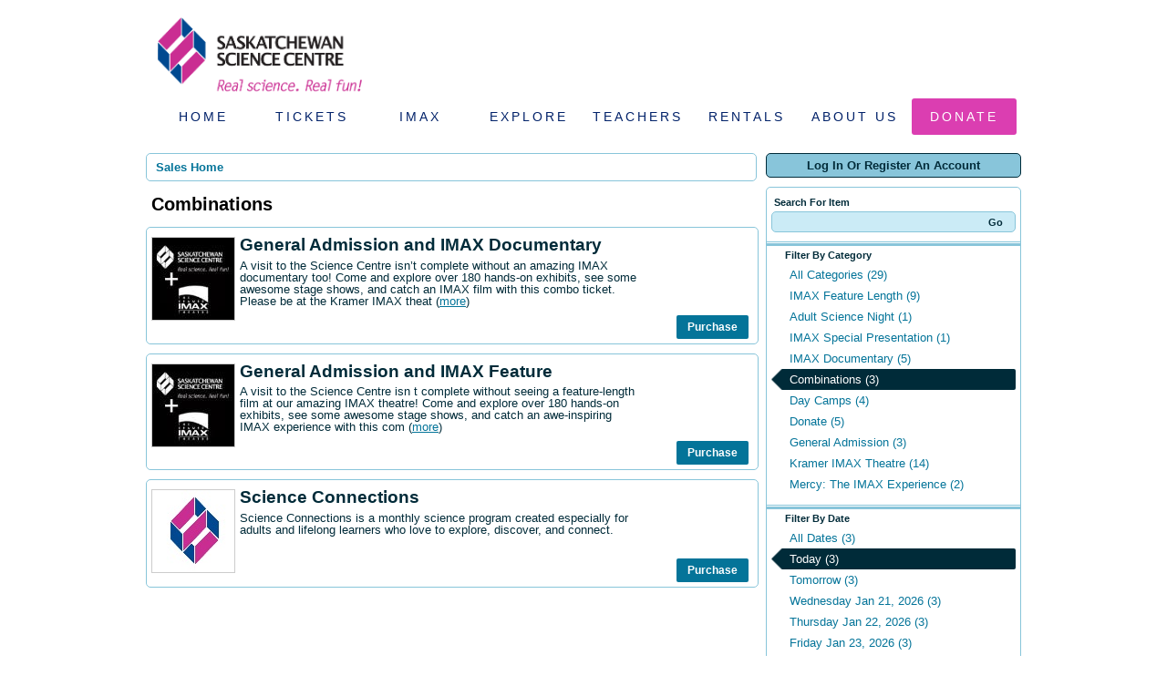

--- FILE ---
content_type: text/html; charset=utf-8
request_url: https://tickets.sasksciencecentre.com/Default.aspx?from=05%2F28%2F2023&until=06%2F27%2F2023&tagid=9
body_size: 19705
content:


<!DOCTYPE html PUBLIC "-//W3C//DTD XHTML 1.0 Transitional//EN" "http://www.w3.org/TR/xhtml1/DTD/xhtml1-transitional.dtd">
<html xmlns="http://www.w3.org/1999/xhtml" lang="en">
<head id="ctl00_ctl00_PageHead"><title>
	Select An Item - Saskatchewan Science Centre
</title><meta name="viewport" content="width=device-width, initial-scale=1" />

<link href="client/css/Custom.css" rel="stylesheet" type="text/css" media="all" /> 
<link href="client/css/CustomPrint.css" rel="stylesheet" type="text/css" media="print" /> 

<link href="https://atms.azureedge.net/atmsonline/_base/atms/css/reset.css" rel="stylesheet" type="text/css" media="all" />
<link href="https://atms.azureedge.net/atmsonline/_base/atms/css/base.css" rel="stylesheet" type="text/css" media="all" />
<link href="https://atms.azureedge.net/atmsonline/_base/atms/css/print.css" rel="stylesheet" type="text/css" media="print" />
<link href="https://atms.azureedge.net/atmsonline/_base/atms/css/jquery-ui-1.9.2.custom.min.css" rel="stylesheet" type="text/css" media="all" />
<link href="https://atms.azureedge.net/atmsonline/_base/atms/css/prettyphoto.css" rel="stylesheet" type="text/css" media="all" />

<link href="atms/css/site.css?v=v3.5.0.1" rel="stylesheet" type="text/css" media="all" />
    
  


<!-- Google Tag Manager -->
<script>(function(w,d,s,l,i){w[l]=w[l]||[];w[l].push({'gtm.start':
new Date().getTime(),event:'gtm.js'});var f=d.getElementsByTagName(s)[0],
j=d.createElement(s),dl=l!='dataLayer'?'&l='+l:'';j.async=true;j.src=
'https://www.googletagmanager.com/gtm.js?id='+i+dl;f.parentNode.insertBefore(j,f);
})(window, document, 'script', 'dataLayer', 'GTM-WZC3XGH');</script>
<!-- End Google Tag Manager -->


<script src="//ajax.googleapis.com/ajax/libs/jquery/1.12.2/jquery.min.js"></script>
<script src="//ajax.googleapis.com/ajax/libs/jqueryui/1.9.2/jquery-ui.min.js"></script>
    
<script type="text/javascript" src="https://atms.azureedge.net/atmsonline/_base/atms/js/jquery.query.js"></script>
<script type="text/javascript" src="https://atms.azureedge.net/atmsonline/_base/atms/js/jquery.jcarousellite.js"></script>
<script type="text/javascript" src="https://atms.azureedge.net/atmsonline/_base/atms/js/jquery.numeric.js"></script>
<script type="text/javascript" src="https://atms.azureedge.net/atmsonline/_base/atms/js/jquery.scrollTo-min.js"></script>
<script type="text/javascript" src="https://atms.azureedge.net/atmsonline/_base/atms/js/atms.js"></script>
<script type="text/javascript" src="https://atms.azureedge.net/atmsonline/_base/atms/js/atms.responsive.js"></script>
<script type="text/javascript" src="https://atms.azureedge.net/atmsonline/_base/atms/js/jquery.truncator.js"></script>
<script type="text/javascript" src="https://atms.azureedge.net/atmsonline/_base/atms/js/atms.online.js"></script>
<script type="text/javascript" src="https://atms.azureedge.net/atmsonline/_base/atms/js/atms.seating.js"></script>
<script type="text/javascript" src="https://atms.azureedge.net/atmsonline/_base/atms/js/jquery.prettyPhoto.min.js"></script>
</head>
<body> 



<!-- Google Tag Manager (noscript) -->
<noscript><iframe src="https://www.googletagmanager.com/ns.html?id=GTM-WZC3XGH"
height="0" width="0" style="display:none;visibility:hidden"></iframe></noscript>
<!-- End Google Tag Manager (noscript) -->


<div class="header-container" style="margin: 0 auto; max-width: 960px;">
  <a href="http://www.sasksciencecentre.com/" title="Saskatchewan Science Centre">
    <img src="client/img/logo.png" title="Saskatchewan Science Centre" height="100" width="246" />
  </a>

  <div class="ClientDesktopContent">
    <div class="header-links">
      <ul>
        <li><a href="http://www.sasksciencecentre.com/">Home</a></li>
        <li><a href="https://tickets.sasksciencecentre.com/">Tickets</a></li>
        <li><a href="http://www.sasksciencecentre.com/imaxnowplaying/">IMAX</a></li>
        <li><a href="http://www.sasksciencecentre.com/events-calendar">Explore</a></li>
        <li><a href="http://www.sasksciencecentre.com/welcome-teachers/">Teachers</a></li>
        <li><a href="http://www.sasksciencecentre.com/facility-rentals/">Rentals</a></li>
        <li><a href="http://www.sasksciencecentre.com/about-us-1/">About Us</a></li>
        <li><a href="http://www.sasksciencecentre.com/donate/" class="donate">Donate</a></li>
      </ul>
    </div>
    <div style="clear: both;"></div>
  </div>
  
  <div id="default-mobile-header" class="ClientMobileContent">
    <div class="navigation-container">
      <select class="navigation-dropdown">
        <option value="">Navigate to...</option>
        <option value="http://www.sasksciencecentre.com/">Home</option>
        <option value="https://tickets.sasksciencecentre.com/">Tickets</option>
        <option value="http://www.sasksciencecentre.com/imaxnowplaying/">IMAX</option>
        <option value="http://www.sasksciencecentre.com/events-calendar">Explore</option>
        <option value="http://www.sasksciencecentre.com/welcome-teachers/">Teachers</option>
        <option value="http://www.sasksciencecentre.com/facility-rentals/">Rentals</option>
        <option value="http://www.sasksciencecentre.com/about-us-1/">About Us</option>
        <option value="http://www.sasksciencecentre.com/donate/">Donate</option>
      </select>
    </div>
  </div>
</div>


<div id="ATMSContainer" class="">

    
  <div id="MobileTranslateContainer" class="ClientMobileContent" style="margin-bottom: 10px; text-align:right;"></div>
  <div class="minimizedPalettes">
    <nav class="navigation">
      <div class="nav-items">
        <a href="/Default.aspx">
          <span class="nav-item">
            <i class="nav-icon icon-home">&nbsp;</i>
            <span class="nav-label">Home</span>
          </span>
        </a>
        <a href="/OrderSummary.aspx">
          <span class="nav-item">
            <span id="div_minimizedShoppingCartTotal"></span>
            <span id="div_minimizedShoppingCartTimer"></span>
            <i class="nav-icon icon-cart">&nbsp;</i>
            <span class="nav-label">Cart</span>
          </span>
        </a>

        <div id="nav-search">
          <div class="nav-item">
            <i class="nav-icon icon-search">&nbsp;</i>
            <div class="nav-label">Search</div>
          </div>
        </div>

      
        <a href="/SignIn.aspx">
          <span class="nav-item">
            <i class="nav-icon icon-user">&nbsp;</i>
            <span class="nav-label">Sign In</span>
          </span>
        </a>
      

      </div>
    </nav>
  </div>
  
  <div class="ClientMobileContent">
    <div class="search-container">
      <form action="/Default.aspx" class="search-form" method="get">
        <input name="q" type="text" placeholder="search" value="" />
      </form>
    </div>
	</div>

	
  <div id="RightSide" class="twocolumn">     
    <form method="get">
      
    <div id="Account">
        <a id="login-register" href="/SignIn.aspx?ReturnUrl=https%3a%2f%2ftickets.sasksciencecentre.com%2fDefault.aspx%3ffrom%3d05%252F28%252F2023%26until%3d06%252F27%252F2023%26tagid%3d9" title="Log in to an existing account, look up your membership, or register a new account.">
          <strong>
            <span>Log In Or Register An Account</span>
          </strong>
        </a>
    </div>

      
  <div id="Filters">
	  <h3>Search For Item</h3>
      

<div id="RightSearchBar">
    <input type="text"  id="q" name="q" value=""  />
    <input type="submit" value="Go" id="Go" />
</div>
      
  <div class="filter">
    <h3>Filter By Category</h3>
    <input type="hidden" id="tagid" name="tagid" value="9" />    
    <ul>
      
        <li class="">
          <a href="https://tickets.sasksciencecentre.com/Default.aspx?from=05%2f28%2f2023&until=06%2f27%2f2023&tagid=0">
            All Categories (29)
          </a>
        </li>
      
        <li class="">
          <a href="https://tickets.sasksciencecentre.com/Default.aspx?from=05%2f28%2f2023&until=06%2f27%2f2023&tagid=4">
            IMAX Feature Length (9)
          </a>
        </li>
      
        <li class="">
          <a href="https://tickets.sasksciencecentre.com/Default.aspx?from=05%2f28%2f2023&until=06%2f27%2f2023&tagid=6">
            Adult Science Night (1)
          </a>
        </li>
      
        <li class="">
          <a href="https://tickets.sasksciencecentre.com/Default.aspx?from=05%2f28%2f2023&until=06%2f27%2f2023&tagid=5">
            IMAX Special Presentation (1)
          </a>
        </li>
      
        <li class="">
          <a href="https://tickets.sasksciencecentre.com/Default.aspx?from=05%2f28%2f2023&until=06%2f27%2f2023&tagid=3">
            IMAX Documentary (5)
          </a>
        </li>
      
        <li class="selected">
          <a href="https://tickets.sasksciencecentre.com/Default.aspx?from=05%2f28%2f2023&until=06%2f27%2f2023&tagid=9">
            Combinations (3)
          </a>
        </li>
      
        <li class="">
          <a href="https://tickets.sasksciencecentre.com/Default.aspx?from=05%2f28%2f2023&until=06%2f27%2f2023&tagid=17">
            Day Camps (4)
          </a>
        </li>
      
        <li class="">
          <a href="https://tickets.sasksciencecentre.com/Default.aspx?from=05%2f28%2f2023&until=06%2f27%2f2023&tagid=10">
            Donate (5)
          </a>
        </li>
      
        <li class="">
          <a href="https://tickets.sasksciencecentre.com/Default.aspx?from=05%2f28%2f2023&until=06%2f27%2f2023&tagid=8">
            General Admission (3)
          </a>
        </li>
      
        <li class="">
          <a href="https://tickets.sasksciencecentre.com/Default.aspx?from=05%2f28%2f2023&until=06%2f27%2f2023&tagid=18">
            Kramer IMAX Theatre (14)
          </a>
        </li>
      
        <li class="">
          <a href="https://tickets.sasksciencecentre.com/Default.aspx?from=05%2f28%2f2023&until=06%2f27%2f2023&tagid=20">
            Mercy: The IMAX Experience (2)
          </a>
        </li>
      
    </ul>
  </div>

      
  <div class="filter" id="DateFilter">
    <h3>Filter By Date</h3>
    <ul>
      
        <li class="">
          <a href="https://tickets.sasksciencecentre.com/Default.aspx?from=01%2f19%2f2026&tagid=9">All Dates (3)</a>
        </li>
      
        <li class="selected">
          <a href="https://tickets.sasksciencecentre.com/Default.aspx?from=01%2f19%2f2026&until=01%2f19%2f2026&tagid=9">Today (3)</a>
        </li>
      
        <li class="">
          <a href="https://tickets.sasksciencecentre.com/Default.aspx?from=01%2f20%2f2026&until=01%2f20%2f2026&tagid=9">Tomorrow (3)</a>
        </li>
      
        <li class="">
          <a href="https://tickets.sasksciencecentre.com/Default.aspx?from=01%2f21%2f2026&until=01%2f21%2f2026&tagid=9">Wednesday Jan 21, 2026 (3)</a>
        </li>
      
        <li class="">
          <a href="https://tickets.sasksciencecentre.com/Default.aspx?from=01%2f22%2f2026&until=01%2f22%2f2026&tagid=9">Thursday Jan 22, 2026 (3)</a>
        </li>
      
        <li class="">
          <a href="https://tickets.sasksciencecentre.com/Default.aspx?from=01%2f23%2f2026&until=01%2f23%2f2026&tagid=9">Friday Jan 23, 2026 (3)</a>
        </li>
      
        <li class="">
          <a href="https://tickets.sasksciencecentre.com/Default.aspx?from=01%2f19%2f2026&until=01%2f26%2f2026&tagid=9">Next 7 Days (3)</a>
        </li>
      
        <li class="">
          <a href="https://tickets.sasksciencecentre.com/Default.aspx?from=01%2f19%2f2026&until=02%2f18%2f2026&tagid=9">Next 30 Days (3)</a>
        </li>
      
      
      <li class="">
        <div id="DateSelect">
            Range:
            <input type="text" id="dateFilterFrom" name="from" value="01/19/2026" /> 
            To 
            <input type="text" id="dateFilterUntil" name="until" value="01/19/2026" />
        </div>
      </li>
    </ul>
  </div>

      
<script type="text/javascript">
  $(document).ready(function() {

    

  });
</script>
  </div>

      

<div id="Cart">
  <h2>Your Order</h2>
  <p class="Amount">
    $0.00
  </p>
  <p class="AmountText">
    Order Total
  </p>
  
    <p class="details">
      There are currently no items in your order.
    </p>
  
</div>

      
  


    </form>
  </div>

  
  <div id="LeftSide">
	  
    
  <div id="BreadCrumbs">
    <ol>
      
          <li class="Here C0">
            Sales Home
          </li>
      
    </ol>
  </div>

    
    
    <h1>Combinations</h1>
    
    

<div class="homepage-filters ClientMobileContent">
  
  <div class="filters">
    
    
      <select name="tagFilter" class="navigation-dropdown">
        
          <option value="https://tickets.sasksciencecentre.com/Default.aspx?from=05%2f28%2f2023&until=06%2f27%2f2023&tagid=0" >
            All Categories (29)
          </option>
        
          <option value="https://tickets.sasksciencecentre.com/Default.aspx?from=05%2f28%2f2023&until=06%2f27%2f2023&tagid=4" >
            IMAX Feature Length (9)
          </option>
        
          <option value="https://tickets.sasksciencecentre.com/Default.aspx?from=05%2f28%2f2023&until=06%2f27%2f2023&tagid=6" >
            Adult Science Night (1)
          </option>
        
          <option value="https://tickets.sasksciencecentre.com/Default.aspx?from=05%2f28%2f2023&until=06%2f27%2f2023&tagid=5" >
            IMAX Special Presentation (1)
          </option>
        
          <option value="https://tickets.sasksciencecentre.com/Default.aspx?from=05%2f28%2f2023&until=06%2f27%2f2023&tagid=3" >
            IMAX Documentary (5)
          </option>
        
          <option value="https://tickets.sasksciencecentre.com/Default.aspx?from=05%2f28%2f2023&until=06%2f27%2f2023&tagid=9" selected>
            Combinations (3)
          </option>
        
          <option value="https://tickets.sasksciencecentre.com/Default.aspx?from=05%2f28%2f2023&until=06%2f27%2f2023&tagid=17" >
            Day Camps (4)
          </option>
        
          <option value="https://tickets.sasksciencecentre.com/Default.aspx?from=05%2f28%2f2023&until=06%2f27%2f2023&tagid=10" >
            Donate (5)
          </option>
        
          <option value="https://tickets.sasksciencecentre.com/Default.aspx?from=05%2f28%2f2023&until=06%2f27%2f2023&tagid=8" >
            General Admission (3)
          </option>
        
          <option value="https://tickets.sasksciencecentre.com/Default.aspx?from=05%2f28%2f2023&until=06%2f27%2f2023&tagid=18" >
            Kramer IMAX Theatre (14)
          </option>
        
          <option value="https://tickets.sasksciencecentre.com/Default.aspx?from=05%2f28%2f2023&until=06%2f27%2f2023&tagid=20" >
            Mercy: The IMAX Experience (2)
          </option>
        
      </select>
    

    <select id="dateFilter" name="dateFilter" class="navigation-dropdown">
      
        <option value="https://tickets.sasksciencecentre.com/Default.aspx?from=01%2f19%2f2026&tagid=9" >
          All Dates (3)
        </option>
      
        <option value="https://tickets.sasksciencecentre.com/Default.aspx?from=01%2f19%2f2026&until=01%2f19%2f2026&tagid=9" selected>
          Today (3)
        </option>
      
        <option value="https://tickets.sasksciencecentre.com/Default.aspx?from=01%2f20%2f2026&until=01%2f20%2f2026&tagid=9" >
          Tomorrow (3)
        </option>
      
        <option value="https://tickets.sasksciencecentre.com/Default.aspx?from=01%2f21%2f2026&until=01%2f21%2f2026&tagid=9" >
          Wednesday Jan 21, 2026 (3)
        </option>
      
        <option value="https://tickets.sasksciencecentre.com/Default.aspx?from=01%2f22%2f2026&until=01%2f22%2f2026&tagid=9" >
          Thursday Jan 22, 2026 (3)
        </option>
      
        <option value="https://tickets.sasksciencecentre.com/Default.aspx?from=01%2f23%2f2026&until=01%2f23%2f2026&tagid=9" >
          Friday Jan 23, 2026 (3)
        </option>
      
        <option value="https://tickets.sasksciencecentre.com/Default.aspx?from=01%2f19%2f2026&until=01%2f26%2f2026&tagid=9" >
          Next 7 Days (3)
        </option>
      
        <option value="https://tickets.sasksciencecentre.com/Default.aspx?from=01%2f19%2f2026&until=02%2f18%2f2026&tagid=9" >
          Next 30 Days (3)
        </option>
      
    </select>

    

  </div>

</div>

    <div id="ctl00_ctl00_MainContentPlaceHolder_MainContentPlaceHolder_CustomGreeting">
    </div>
    
<div class="tag-details">
    
</div>
    
    
        
  <div class="EventListing">
    <div class="Image">
      <img src="/image.axd?item=914&w=90&h=90" alt="" />
    </div>
    <div class="Venue">
      
    </div>
    
    <h2> General Admission and IMAX Documentary</h2>
    <div class="ItemDetails Truncate">
      <p>  A visit to the Science Centre isn’t complete without an amazing IMAX documentary  too! Come and explore over 180 hands-on exhibits, see some awesome stage shows,  and catch an IMAX film with this combo ticket. Please be at the Kramer IMAX theatre  5 minutes before your scheduled showtime.</p> 
    </div>
    <div class="ButtonArea">
      <a href="/Selection.aspx?item=914" class="PrimaryAction" >Purchase</a>
    </div>
    <div style="clear:both;"></div>
  </div>

  <div class="EventListing">
    <div class="Image">
      <img src="/image.axd?item=1533&w=90&h=90" alt="" />
    </div>
    <div class="Venue">
      
    </div>
    
    <h2> General Admission and IMAX Feature</h2>
    <div class="ItemDetails Truncate">
      <p>  A visit to the Science Centre isn&nbsp;t complete without seeing a feature-length  film at our amazing IMAX theatre! Come and explore over 180 hands-on exhibits, see  some awesome stage shows, and catch an awe-inspiring IMAX experience with this combo  ticket. Please be at the Kramer IMAX theatre 5 minutes before your scheduled showtime.</p>
    </div>
    <div class="ButtonArea">
      <a href="/Selection.aspx?item=1533" class="PrimaryAction" >Purchase</a>
    </div>
    <div style="clear:both;"></div>
  </div>

  <div class="EventListing">
    <div class="Image">
      
    </div>
    <div class="Venue">
      
    </div>
    
    <h2>Science Connections</h2>
    <div class="ItemDetails Truncate">
      <p>  Science Connections is a monthly science program created especially for adults and  lifelong learners who love to explore, discover, and connect.</p>
    </div>
    <div class="ButtonArea">
      <a href="/Selection.aspx?item=3658" class="PrimaryAction" >Purchase</a>
    </div>
    <div style="clear:both;"></div>
  </div>


<script type="text/javascript">
  $('.Truncate').truncate({ max_length: 250 });

  dataLayer.push({ ecommerce: null });
  dataLayer.push({
    event: "view_item_list",
    ecommerce: {
      items: [{"index":0,"item_id":914,"item_name":" General Admission and IMAX Documentary","item_category":"Combination"},{"index":1,"item_id":1533,"item_name":" General Admission and IMAX Feature","item_category":"Combination"},{"index":2,"item_id":3658,"item_name":"Science Connections","item_category":"Combination"}]
    }
  });

</script>
        
        
	</div>



    

    <div style="clear:both"></div>
    
    <div id="vantixFooter">
        Online Sales powered by <a href="https://vantix.com/" target="_blank">Vantix Ticketing</a>
        <!-- v3.5.0.1 -->
    </div>
    
</div>



</body>
</html>